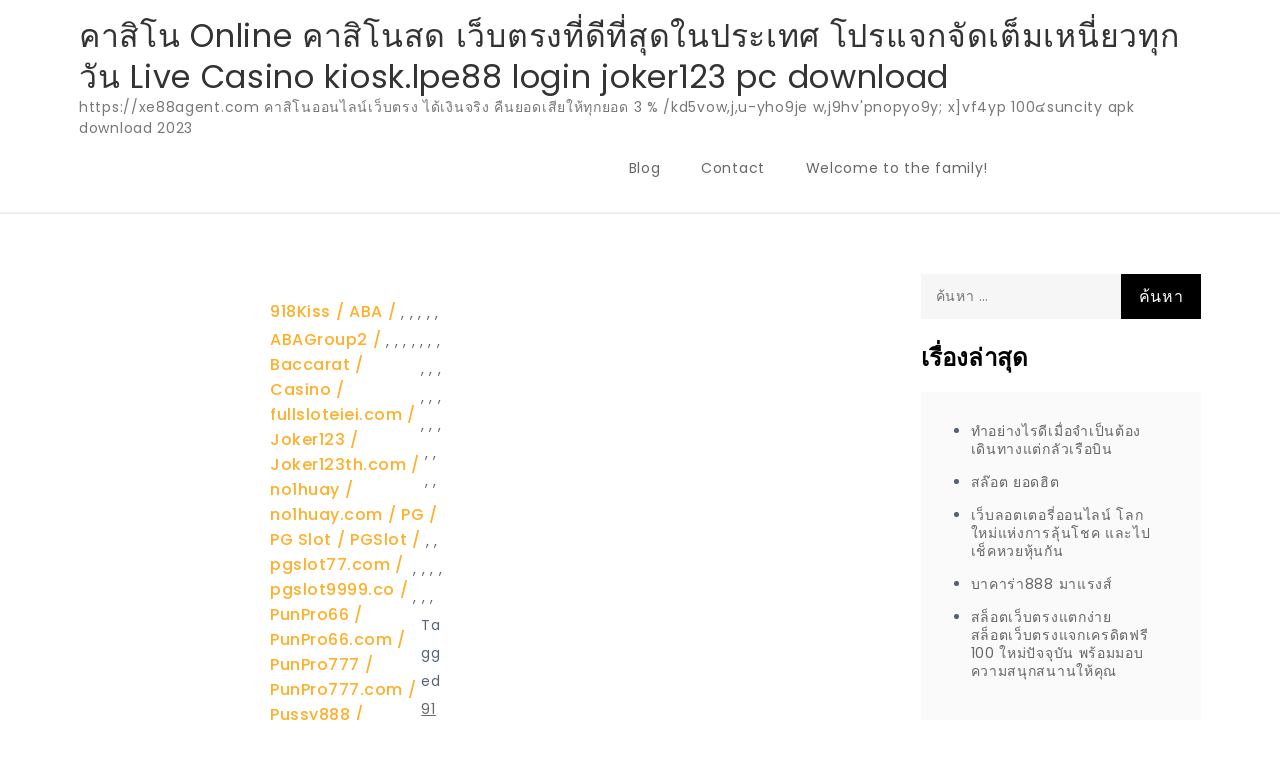

--- FILE ---
content_type: text/html; charset=UTF-8
request_url: https://xe88agent.com/tag/slotxo/
body_size: 14299
content:
<!doctype html>
<html lang="th">
<head>
	<meta charset="UTF-8">
	<meta name="viewport" content="width=device-width, initial-scale=1">
	<link rel="profile" href="https://gmpg.org/xfn/11">

	<meta name='robots' content='index, follow, max-image-preview:large, max-snippet:-1, max-video-preview:-1' />

	<!-- This site is optimized with the Yoast SEO Premium plugin v19.2.1 (Yoast SEO v26.9) - https://yoast.com/product/yoast-seo-premium-wordpress/ -->
	<title>Slotxo Archives - คาสิโน Online คาสิโนสด เว็บตรงที่ดีที่สุดในประเทศ โปรแจกจัดเต็มเหนี่ยวทุกวัน Live Casino kiosk.lpe88 login joker123 pc download</title>
	<link rel="canonical" href="https://xe88agent.com/tag/slotxo/" />
	<meta property="og:locale" content="th_TH" />
	<meta property="og:type" content="article" />
	<meta property="og:title" content="Slotxo Archives" />
	<meta property="og:url" content="https://xe88agent.com/tag/slotxo/" />
	<meta property="og:site_name" content="คาสิโน Online คาสิโนสด เว็บตรงที่ดีที่สุดในประเทศ โปรแจกจัดเต็มเหนี่ยวทุกวัน Live Casino kiosk.lpe88 login joker123 pc download" />
	<meta name="twitter:card" content="summary_large_image" />
	<script type="application/ld+json" class="yoast-schema-graph">{"@context":"https://schema.org","@graph":[{"@type":"CollectionPage","@id":"https://xe88agent.com/tag/slotxo/","url":"https://xe88agent.com/tag/slotxo/","name":"Slotxo Archives - คาสิโน Online คาสิโนสด เว็บตรงที่ดีที่สุดในประเทศ โปรแจกจัดเต็มเหนี่ยวทุกวัน Live Casino kiosk.lpe88 login joker123 pc download","isPartOf":{"@id":"https://xe88agent.com/#website"},"breadcrumb":{"@id":"https://xe88agent.com/tag/slotxo/#breadcrumb"},"inLanguage":"th"},{"@type":"BreadcrumbList","@id":"https://xe88agent.com/tag/slotxo/#breadcrumb","itemListElement":[{"@type":"ListItem","position":1,"name":"Home","item":"https://xe88agent.com/"},{"@type":"ListItem","position":2,"name":"Slotxo"}]},{"@type":"WebSite","@id":"https://xe88agent.com/#website","url":"https://xe88agent.com/","name":"คาสิโน Online คาสิโนสด เว็บตรงที่ดีที่สุดในประเทศ โปรแจกจัดเต็มเหนี่ยวทุกวัน Live Casino kiosk.lpe88 login joker123 pc download","description":"https://xe88agent.com คาสิโนออนไลน์เว็บตรง ได้เงินจริง คืนยอดเสียให้ทุกยอด 3 %  /kd5vow,j,u-yho9je w,j9hv&#039;pnopyo9y; x]vf4yp 100๔suncity apk download 2023","potentialAction":[{"@type":"SearchAction","target":{"@type":"EntryPoint","urlTemplate":"https://xe88agent.com/?s={search_term_string}"},"query-input":{"@type":"PropertyValueSpecification","valueRequired":true,"valueName":"search_term_string"}}],"inLanguage":"th"}]}</script>
	<!-- / Yoast SEO Premium plugin. -->


<link rel='dns-prefetch' href='//fonts.googleapis.com' />
<link rel="alternate" type="application/rss+xml" title="คาสิโน Online คาสิโนสด เว็บตรงที่ดีที่สุดในประเทศ โปรแจกจัดเต็มเหนี่ยวทุกวัน Live Casino kiosk.lpe88 login joker123 pc download &raquo; ฟีด" href="https://xe88agent.com/feed/" />
<link rel="alternate" type="application/rss+xml" title="คาสิโน Online คาสิโนสด เว็บตรงที่ดีที่สุดในประเทศ โปรแจกจัดเต็มเหนี่ยวทุกวัน Live Casino kiosk.lpe88 login joker123 pc download &raquo; ฟีดความเห็น" href="https://xe88agent.com/comments/feed/" />
<link rel="alternate" type="application/rss+xml" title="คาสิโน Online คาสิโนสด เว็บตรงที่ดีที่สุดในประเทศ โปรแจกจัดเต็มเหนี่ยวทุกวัน Live Casino kiosk.lpe88 login joker123 pc download &raquo; Slotxo ฟีดป้ายกำกับ" href="https://xe88agent.com/tag/slotxo/feed/" />
<style id='wp-img-auto-sizes-contain-inline-css'>
img:is([sizes=auto i],[sizes^="auto," i]){contain-intrinsic-size:3000px 1500px}
/*# sourceURL=wp-img-auto-sizes-contain-inline-css */
</style>
<style id='wp-emoji-styles-inline-css'>

	img.wp-smiley, img.emoji {
		display: inline !important;
		border: none !important;
		box-shadow: none !important;
		height: 1em !important;
		width: 1em !important;
		margin: 0 0.07em !important;
		vertical-align: -0.1em !important;
		background: none !important;
		padding: 0 !important;
	}
/*# sourceURL=wp-emoji-styles-inline-css */
</style>
<style id='wp-block-library-inline-css'>
:root{--wp-block-synced-color:#7a00df;--wp-block-synced-color--rgb:122,0,223;--wp-bound-block-color:var(--wp-block-synced-color);--wp-editor-canvas-background:#ddd;--wp-admin-theme-color:#007cba;--wp-admin-theme-color--rgb:0,124,186;--wp-admin-theme-color-darker-10:#006ba1;--wp-admin-theme-color-darker-10--rgb:0,107,160.5;--wp-admin-theme-color-darker-20:#005a87;--wp-admin-theme-color-darker-20--rgb:0,90,135;--wp-admin-border-width-focus:2px}@media (min-resolution:192dpi){:root{--wp-admin-border-width-focus:1.5px}}.wp-element-button{cursor:pointer}:root .has-very-light-gray-background-color{background-color:#eee}:root .has-very-dark-gray-background-color{background-color:#313131}:root .has-very-light-gray-color{color:#eee}:root .has-very-dark-gray-color{color:#313131}:root .has-vivid-green-cyan-to-vivid-cyan-blue-gradient-background{background:linear-gradient(135deg,#00d084,#0693e3)}:root .has-purple-crush-gradient-background{background:linear-gradient(135deg,#34e2e4,#4721fb 50%,#ab1dfe)}:root .has-hazy-dawn-gradient-background{background:linear-gradient(135deg,#faaca8,#dad0ec)}:root .has-subdued-olive-gradient-background{background:linear-gradient(135deg,#fafae1,#67a671)}:root .has-atomic-cream-gradient-background{background:linear-gradient(135deg,#fdd79a,#004a59)}:root .has-nightshade-gradient-background{background:linear-gradient(135deg,#330968,#31cdcf)}:root .has-midnight-gradient-background{background:linear-gradient(135deg,#020381,#2874fc)}:root{--wp--preset--font-size--normal:16px;--wp--preset--font-size--huge:42px}.has-regular-font-size{font-size:1em}.has-larger-font-size{font-size:2.625em}.has-normal-font-size{font-size:var(--wp--preset--font-size--normal)}.has-huge-font-size{font-size:var(--wp--preset--font-size--huge)}.has-text-align-center{text-align:center}.has-text-align-left{text-align:left}.has-text-align-right{text-align:right}.has-fit-text{white-space:nowrap!important}#end-resizable-editor-section{display:none}.aligncenter{clear:both}.items-justified-left{justify-content:flex-start}.items-justified-center{justify-content:center}.items-justified-right{justify-content:flex-end}.items-justified-space-between{justify-content:space-between}.screen-reader-text{border:0;clip-path:inset(50%);height:1px;margin:-1px;overflow:hidden;padding:0;position:absolute;width:1px;word-wrap:normal!important}.screen-reader-text:focus{background-color:#ddd;clip-path:none;color:#444;display:block;font-size:1em;height:auto;left:5px;line-height:normal;padding:15px 23px 14px;text-decoration:none;top:5px;width:auto;z-index:100000}html :where(.has-border-color){border-style:solid}html :where([style*=border-top-color]){border-top-style:solid}html :where([style*=border-right-color]){border-right-style:solid}html :where([style*=border-bottom-color]){border-bottom-style:solid}html :where([style*=border-left-color]){border-left-style:solid}html :where([style*=border-width]){border-style:solid}html :where([style*=border-top-width]){border-top-style:solid}html :where([style*=border-right-width]){border-right-style:solid}html :where([style*=border-bottom-width]){border-bottom-style:solid}html :where([style*=border-left-width]){border-left-style:solid}html :where(img[class*=wp-image-]){height:auto;max-width:100%}:where(figure){margin:0 0 1em}html :where(.is-position-sticky){--wp-admin--admin-bar--position-offset:var(--wp-admin--admin-bar--height,0px)}@media screen and (max-width:600px){html :where(.is-position-sticky){--wp-admin--admin-bar--position-offset:0px}}

/*# sourceURL=wp-block-library-inline-css */
</style>
<style id='classic-theme-styles-inline-css'>
/*! This file is auto-generated */
.wp-block-button__link{color:#fff;background-color:#32373c;border-radius:9999px;box-shadow:none;text-decoration:none;padding:calc(.667em + 2px) calc(1.333em + 2px);font-size:1.125em}.wp-block-file__button{background:#32373c;color:#fff;text-decoration:none}
/*# sourceURL=/wp-includes/css/classic-themes.min.css */
</style>
<style id='global-styles-inline-css'>
:root{--wp--preset--aspect-ratio--square: 1;--wp--preset--aspect-ratio--4-3: 4/3;--wp--preset--aspect-ratio--3-4: 3/4;--wp--preset--aspect-ratio--3-2: 3/2;--wp--preset--aspect-ratio--2-3: 2/3;--wp--preset--aspect-ratio--16-9: 16/9;--wp--preset--aspect-ratio--9-16: 9/16;--wp--preset--color--black: #000000;--wp--preset--color--cyan-bluish-gray: #abb8c3;--wp--preset--color--white: #ffffff;--wp--preset--color--pale-pink: #f78da7;--wp--preset--color--vivid-red: #cf2e2e;--wp--preset--color--luminous-vivid-orange: #ff6900;--wp--preset--color--luminous-vivid-amber: #fcb900;--wp--preset--color--light-green-cyan: #7bdcb5;--wp--preset--color--vivid-green-cyan: #00d084;--wp--preset--color--pale-cyan-blue: #8ed1fc;--wp--preset--color--vivid-cyan-blue: #0693e3;--wp--preset--color--vivid-purple: #9b51e0;--wp--preset--gradient--vivid-cyan-blue-to-vivid-purple: linear-gradient(135deg,rgb(6,147,227) 0%,rgb(155,81,224) 100%);--wp--preset--gradient--light-green-cyan-to-vivid-green-cyan: linear-gradient(135deg,rgb(122,220,180) 0%,rgb(0,208,130) 100%);--wp--preset--gradient--luminous-vivid-amber-to-luminous-vivid-orange: linear-gradient(135deg,rgb(252,185,0) 0%,rgb(255,105,0) 100%);--wp--preset--gradient--luminous-vivid-orange-to-vivid-red: linear-gradient(135deg,rgb(255,105,0) 0%,rgb(207,46,46) 100%);--wp--preset--gradient--very-light-gray-to-cyan-bluish-gray: linear-gradient(135deg,rgb(238,238,238) 0%,rgb(169,184,195) 100%);--wp--preset--gradient--cool-to-warm-spectrum: linear-gradient(135deg,rgb(74,234,220) 0%,rgb(151,120,209) 20%,rgb(207,42,186) 40%,rgb(238,44,130) 60%,rgb(251,105,98) 80%,rgb(254,248,76) 100%);--wp--preset--gradient--blush-light-purple: linear-gradient(135deg,rgb(255,206,236) 0%,rgb(152,150,240) 100%);--wp--preset--gradient--blush-bordeaux: linear-gradient(135deg,rgb(254,205,165) 0%,rgb(254,45,45) 50%,rgb(107,0,62) 100%);--wp--preset--gradient--luminous-dusk: linear-gradient(135deg,rgb(255,203,112) 0%,rgb(199,81,192) 50%,rgb(65,88,208) 100%);--wp--preset--gradient--pale-ocean: linear-gradient(135deg,rgb(255,245,203) 0%,rgb(182,227,212) 50%,rgb(51,167,181) 100%);--wp--preset--gradient--electric-grass: linear-gradient(135deg,rgb(202,248,128) 0%,rgb(113,206,126) 100%);--wp--preset--gradient--midnight: linear-gradient(135deg,rgb(2,3,129) 0%,rgb(40,116,252) 100%);--wp--preset--font-size--small: 13px;--wp--preset--font-size--medium: 20px;--wp--preset--font-size--large: 36px;--wp--preset--font-size--x-large: 42px;--wp--preset--spacing--20: 0.44rem;--wp--preset--spacing--30: 0.67rem;--wp--preset--spacing--40: 1rem;--wp--preset--spacing--50: 1.5rem;--wp--preset--spacing--60: 2.25rem;--wp--preset--spacing--70: 3.38rem;--wp--preset--spacing--80: 5.06rem;--wp--preset--shadow--natural: 6px 6px 9px rgba(0, 0, 0, 0.2);--wp--preset--shadow--deep: 12px 12px 50px rgba(0, 0, 0, 0.4);--wp--preset--shadow--sharp: 6px 6px 0px rgba(0, 0, 0, 0.2);--wp--preset--shadow--outlined: 6px 6px 0px -3px rgb(255, 255, 255), 6px 6px rgb(0, 0, 0);--wp--preset--shadow--crisp: 6px 6px 0px rgb(0, 0, 0);}:where(.is-layout-flex){gap: 0.5em;}:where(.is-layout-grid){gap: 0.5em;}body .is-layout-flex{display: flex;}.is-layout-flex{flex-wrap: wrap;align-items: center;}.is-layout-flex > :is(*, div){margin: 0;}body .is-layout-grid{display: grid;}.is-layout-grid > :is(*, div){margin: 0;}:where(.wp-block-columns.is-layout-flex){gap: 2em;}:where(.wp-block-columns.is-layout-grid){gap: 2em;}:where(.wp-block-post-template.is-layout-flex){gap: 1.25em;}:where(.wp-block-post-template.is-layout-grid){gap: 1.25em;}.has-black-color{color: var(--wp--preset--color--black) !important;}.has-cyan-bluish-gray-color{color: var(--wp--preset--color--cyan-bluish-gray) !important;}.has-white-color{color: var(--wp--preset--color--white) !important;}.has-pale-pink-color{color: var(--wp--preset--color--pale-pink) !important;}.has-vivid-red-color{color: var(--wp--preset--color--vivid-red) !important;}.has-luminous-vivid-orange-color{color: var(--wp--preset--color--luminous-vivid-orange) !important;}.has-luminous-vivid-amber-color{color: var(--wp--preset--color--luminous-vivid-amber) !important;}.has-light-green-cyan-color{color: var(--wp--preset--color--light-green-cyan) !important;}.has-vivid-green-cyan-color{color: var(--wp--preset--color--vivid-green-cyan) !important;}.has-pale-cyan-blue-color{color: var(--wp--preset--color--pale-cyan-blue) !important;}.has-vivid-cyan-blue-color{color: var(--wp--preset--color--vivid-cyan-blue) !important;}.has-vivid-purple-color{color: var(--wp--preset--color--vivid-purple) !important;}.has-black-background-color{background-color: var(--wp--preset--color--black) !important;}.has-cyan-bluish-gray-background-color{background-color: var(--wp--preset--color--cyan-bluish-gray) !important;}.has-white-background-color{background-color: var(--wp--preset--color--white) !important;}.has-pale-pink-background-color{background-color: var(--wp--preset--color--pale-pink) !important;}.has-vivid-red-background-color{background-color: var(--wp--preset--color--vivid-red) !important;}.has-luminous-vivid-orange-background-color{background-color: var(--wp--preset--color--luminous-vivid-orange) !important;}.has-luminous-vivid-amber-background-color{background-color: var(--wp--preset--color--luminous-vivid-amber) !important;}.has-light-green-cyan-background-color{background-color: var(--wp--preset--color--light-green-cyan) !important;}.has-vivid-green-cyan-background-color{background-color: var(--wp--preset--color--vivid-green-cyan) !important;}.has-pale-cyan-blue-background-color{background-color: var(--wp--preset--color--pale-cyan-blue) !important;}.has-vivid-cyan-blue-background-color{background-color: var(--wp--preset--color--vivid-cyan-blue) !important;}.has-vivid-purple-background-color{background-color: var(--wp--preset--color--vivid-purple) !important;}.has-black-border-color{border-color: var(--wp--preset--color--black) !important;}.has-cyan-bluish-gray-border-color{border-color: var(--wp--preset--color--cyan-bluish-gray) !important;}.has-white-border-color{border-color: var(--wp--preset--color--white) !important;}.has-pale-pink-border-color{border-color: var(--wp--preset--color--pale-pink) !important;}.has-vivid-red-border-color{border-color: var(--wp--preset--color--vivid-red) !important;}.has-luminous-vivid-orange-border-color{border-color: var(--wp--preset--color--luminous-vivid-orange) !important;}.has-luminous-vivid-amber-border-color{border-color: var(--wp--preset--color--luminous-vivid-amber) !important;}.has-light-green-cyan-border-color{border-color: var(--wp--preset--color--light-green-cyan) !important;}.has-vivid-green-cyan-border-color{border-color: var(--wp--preset--color--vivid-green-cyan) !important;}.has-pale-cyan-blue-border-color{border-color: var(--wp--preset--color--pale-cyan-blue) !important;}.has-vivid-cyan-blue-border-color{border-color: var(--wp--preset--color--vivid-cyan-blue) !important;}.has-vivid-purple-border-color{border-color: var(--wp--preset--color--vivid-purple) !important;}.has-vivid-cyan-blue-to-vivid-purple-gradient-background{background: var(--wp--preset--gradient--vivid-cyan-blue-to-vivid-purple) !important;}.has-light-green-cyan-to-vivid-green-cyan-gradient-background{background: var(--wp--preset--gradient--light-green-cyan-to-vivid-green-cyan) !important;}.has-luminous-vivid-amber-to-luminous-vivid-orange-gradient-background{background: var(--wp--preset--gradient--luminous-vivid-amber-to-luminous-vivid-orange) !important;}.has-luminous-vivid-orange-to-vivid-red-gradient-background{background: var(--wp--preset--gradient--luminous-vivid-orange-to-vivid-red) !important;}.has-very-light-gray-to-cyan-bluish-gray-gradient-background{background: var(--wp--preset--gradient--very-light-gray-to-cyan-bluish-gray) !important;}.has-cool-to-warm-spectrum-gradient-background{background: var(--wp--preset--gradient--cool-to-warm-spectrum) !important;}.has-blush-light-purple-gradient-background{background: var(--wp--preset--gradient--blush-light-purple) !important;}.has-blush-bordeaux-gradient-background{background: var(--wp--preset--gradient--blush-bordeaux) !important;}.has-luminous-dusk-gradient-background{background: var(--wp--preset--gradient--luminous-dusk) !important;}.has-pale-ocean-gradient-background{background: var(--wp--preset--gradient--pale-ocean) !important;}.has-electric-grass-gradient-background{background: var(--wp--preset--gradient--electric-grass) !important;}.has-midnight-gradient-background{background: var(--wp--preset--gradient--midnight) !important;}.has-small-font-size{font-size: var(--wp--preset--font-size--small) !important;}.has-medium-font-size{font-size: var(--wp--preset--font-size--medium) !important;}.has-large-font-size{font-size: var(--wp--preset--font-size--large) !important;}.has-x-large-font-size{font-size: var(--wp--preset--font-size--x-large) !important;}
/*# sourceURL=global-styles-inline-css */
</style>

<link rel='stylesheet' id='dashicons-css' href='https://xe88agent.com/wp-includes/css/dashicons.min.css?ver=6.9.1' media='all' />
<link rel='stylesheet' id='admin-bar-css' href='https://xe88agent.com/wp-includes/css/admin-bar.min.css?ver=6.9.1' media='all' />
<style id='admin-bar-inline-css'>

    /* Hide CanvasJS credits for P404 charts specifically */
    #p404RedirectChart .canvasjs-chart-credit {
        display: none !important;
    }
    
    #p404RedirectChart canvas {
        border-radius: 6px;
    }

    .p404-redirect-adminbar-weekly-title {
        font-weight: bold;
        font-size: 14px;
        color: #fff;
        margin-bottom: 6px;
    }

    #wpadminbar #wp-admin-bar-p404_free_top_button .ab-icon:before {
        content: "\f103";
        color: #dc3545;
        top: 3px;
    }
    
    #wp-admin-bar-p404_free_top_button .ab-item {
        min-width: 80px !important;
        padding: 0px !important;
    }
    
    /* Ensure proper positioning and z-index for P404 dropdown */
    .p404-redirect-adminbar-dropdown-wrap { 
        min-width: 0; 
        padding: 0;
        position: static !important;
    }
    
    #wpadminbar #wp-admin-bar-p404_free_top_button_dropdown {
        position: static !important;
    }
    
    #wpadminbar #wp-admin-bar-p404_free_top_button_dropdown .ab-item {
        padding: 0 !important;
        margin: 0 !important;
    }
    
    .p404-redirect-dropdown-container {
        min-width: 340px;
        padding: 18px 18px 12px 18px;
        background: #23282d !important;
        color: #fff;
        border-radius: 12px;
        box-shadow: 0 8px 32px rgba(0,0,0,0.25);
        margin-top: 10px;
        position: relative !important;
        z-index: 999999 !important;
        display: block !important;
        border: 1px solid #444;
    }
    
    /* Ensure P404 dropdown appears on hover */
    #wpadminbar #wp-admin-bar-p404_free_top_button .p404-redirect-dropdown-container { 
        display: none !important;
    }
    
    #wpadminbar #wp-admin-bar-p404_free_top_button:hover .p404-redirect-dropdown-container { 
        display: block !important;
    }
    
    #wpadminbar #wp-admin-bar-p404_free_top_button:hover #wp-admin-bar-p404_free_top_button_dropdown .p404-redirect-dropdown-container {
        display: block !important;
    }
    
    .p404-redirect-card {
        background: #2c3338;
        border-radius: 8px;
        padding: 18px 18px 12px 18px;
        box-shadow: 0 2px 8px rgba(0,0,0,0.07);
        display: flex;
        flex-direction: column;
        align-items: flex-start;
        border: 1px solid #444;
    }
    
    .p404-redirect-btn {
        display: inline-block;
        background: #dc3545;
        color: #fff !important;
        font-weight: bold;
        padding: 5px 22px;
        border-radius: 8px;
        text-decoration: none;
        font-size: 17px;
        transition: background 0.2s, box-shadow 0.2s;
        margin-top: 8px;
        box-shadow: 0 2px 8px rgba(220,53,69,0.15);
        text-align: center;
        line-height: 1.6;
    }
    
    .p404-redirect-btn:hover {
        background: #c82333;
        color: #fff !important;
        box-shadow: 0 4px 16px rgba(220,53,69,0.25);
    }
    
    /* Prevent conflicts with other admin bar dropdowns */
    #wpadminbar .ab-top-menu > li:hover > .ab-item,
    #wpadminbar .ab-top-menu > li.hover > .ab-item {
        z-index: auto;
    }
    
    #wpadminbar #wp-admin-bar-p404_free_top_button:hover > .ab-item {
        z-index: 999998 !important;
    }
    
/*# sourceURL=admin-bar-inline-css */
</style>
<link rel='stylesheet' id='contact-form-7-css' href='https://xe88agent.com/wp-content/plugins/contact-form-7/includes/css/styles.css?ver=6.1.4' media='all' />
<link rel='stylesheet' id='PageBuilderSandwich-css' href='https://xe88agent.com/wp-content/plugins/page-builder-sandwich/page_builder_sandwich/css/style.min.css?ver=5.1.0' media='all' />
<link rel='stylesheet' id='tranzly-css' href='https://xe88agent.com/wp-content/plugins/tranzly/includes/assets/css/tranzly.css?ver=2.0.0' media='all' />
<link rel='stylesheet' id='wp-show-posts-css' href='https://xe88agent.com/wp-content/plugins/wp-show-posts/css/wp-show-posts-min.css?ver=1.1.6' media='all' />
<link rel='stylesheet' id='journey-blog-fonts-css' href='https://fonts.googleapis.com/css?family=Poppins%3A400%2C500%2C600%2C700&#038;subset=latin%2Clatin-ext' media='all' />
<link rel='stylesheet' id='fontawesome-all-css' href='https://xe88agent.com/wp-content/themes/journey-blog/assets/css/all.css?ver=6.1.1' media='all' />
<link rel='stylesheet' id='journey-blog-style-css' href='https://xe88agent.com/wp-content/themes/journey-blog/style.css?ver=6.9.1' media='all' />
<script id="PageBuilderSandwich-js-extra">
var pbsFrontendParams = {"theme_name":"journey-blog","map_api_key":""};
//# sourceURL=PageBuilderSandwich-js-extra
</script>
<script src="https://xe88agent.com/wp-content/plugins/page-builder-sandwich/page_builder_sandwich/js/min/frontend-min.js?ver=5.1.0" id="PageBuilderSandwich-js"></script>
<script src="https://xe88agent.com/wp-includes/js/jquery/jquery.min.js?ver=3.7.1" id="jquery-core-js"></script>
<script src="https://xe88agent.com/wp-includes/js/jquery/jquery-migrate.min.js?ver=3.4.1" id="jquery-migrate-js"></script>
<script id="tranzly-js-extra">
var tranzly_plugin_vars = {"ajaxurl":"https://xe88agent.com/wp-admin/admin-ajax.php","plugin_url":"https://xe88agent.com/wp-content/plugins/tranzly/includes/","site_url":"https://xe88agent.com"};
//# sourceURL=tranzly-js-extra
</script>
<script src="https://xe88agent.com/wp-content/plugins/tranzly/includes/assets/js/tranzly.js?ver=2.0.0" id="tranzly-js"></script>
<link rel="https://api.w.org/" href="https://xe88agent.com/wp-json/" /><link rel="alternate" title="JSON" type="application/json" href="https://xe88agent.com/wp-json/wp/v2/tags/59" /><link rel="EditURI" type="application/rsd+xml" title="RSD" href="https://xe88agent.com/xmlrpc.php?rsd" />
<meta name="generator" content="WordPress 6.9.1" />
<style>.recentcomments a{display:inline !important;padding:0 !important;margin:0 !important;}</style></head>

<body class="archive tag tag-slotxo tag-59 wp-theme-journey-blog hfeed">
<div id="page" class="site">
	<a class="skip-link screen-reader-text" href="#primary">Skip to content</a>

	
	<header id="masthead" class="site-header">
		<div class="container">
			<div class="site-branding">
									<p class="site-title"><a href="https://xe88agent.com/" rel="home">คาสิโน Online คาสิโนสด เว็บตรงที่ดีที่สุดในประเทศ โปรแจกจัดเต็มเหนี่ยวทุกวัน Live Casino kiosk.lpe88 login joker123 pc download</a></p>
										<p class="site-description">https://xe88agent.com คาสิโนออนไลน์เว็บตรง ได้เงินจริง คืนยอดเสียให้ทุกยอด 3 %  /kd5vow,j,u-yho9je w,j9hv&#039;pnopyo9y; x]vf4yp 100๔suncity apk download 2023</p>
							</div><!-- .site-branding -->

			<nav id="site-navigation" class="main-navigation">
				<button type="button" class="menu-toggle">
	                <i class="fa fa-list-ul fa-2x"></i>
	            </button>
				<div id="primary-menu" class="menu"><ul>
<li class="page_item page-item-16"><a href="https://xe88agent.com/blog/">Blog</a></li>
<li class="page_item page-item-10"><a href="https://xe88agent.com/contact/">Contact</a></li>
<li class="page_item page-item-13"><a href="https://xe88agent.com/home/">Welcome to the family!</a></li>
</ul></div>
			</nav><!-- #site-navigation -->
		</div><!-- .container -->
	</header><!-- #masthead -->
<div class="block-gap clear">
	<div class="container">
		<main id="primary" class="site-main">
			<div class="archive-blog column-2 clear">
									
					
<article id="post-46" class="post-46 post type-post status-publish format-standard hentry category-918kiss category-aba category-abagroup2 category-baccarat category-casino category-fullsloteiei-com category-joker123 category-joker123th-com category-no1huay category-no1huay-com category-pg category-pg-slot category-pgslot category-pgslot77-com category-pgslot9999-co category-punpro66 category-punpro66-com category-punpro777 category-punpro777-com category-pussy888 category-sagame168th-com category-sexybaccarat168-com category-slot category-slot-online category-slotxo category-25 category-26 category-27 category-28 category-29 category-30 category-31 category-32 category-33 category-34 tag-918kiss tag-aba tag-abagroup2 tag-baccarat tag-casino tag-fullsloteiei-com tag-joker123 tag-joker123th tag-no1huay tag-no1huay-com tag-pg tag-pg-slot tag-pgslot tag-pgslot77-com tag-pgslot999-com tag-punpro66 tag-punpro66-com tag-punpro777 tag-punpro777-com tag-pussy888 tag-sagame168th-com tag-sexybaccarat168-com tag-slot tag-slot-online tag-slotxo tag-60 tag-61 tag-62 tag-63 tag-64 tag-65 tag-66 tag-67 tag-68 tag-69">
	<div class="post-wrapper">
		<div class="featured-image">
					</div>

		<div class="entry-container">
			<header class="entry-header">
				<footer class="entry-footer">
					<span class="cat-links"><a href="https://xe88agent.com/category/918kiss/" rel="category tag">918Kiss</a>, <a href="https://xe88agent.com/category/aba/" rel="category tag">ABA</a>, <a href="https://xe88agent.com/category/abagroup2/" rel="category tag">ABAGroup2</a>, <a href="https://xe88agent.com/category/baccarat/" rel="category tag">Baccarat</a>, <a href="https://xe88agent.com/category/casino/" rel="category tag">Casino</a>, <a href="https://xe88agent.com/category/fullsloteiei-com/" rel="category tag">fullsloteiei.com</a>, <a href="https://xe88agent.com/category/joker123/" rel="category tag">Joker123</a>, <a href="https://xe88agent.com/category/joker123th-com/" rel="category tag">Joker123th.com</a>, <a href="https://xe88agent.com/category/no1huay/" rel="category tag">no1huay</a>, <a href="https://xe88agent.com/category/no1huay-com/" rel="category tag">no1huay.com</a>, <a href="https://xe88agent.com/category/pg/" rel="category tag">PG</a>, <a href="https://xe88agent.com/category/pg-slot/" rel="category tag">PG Slot</a>, <a href="https://xe88agent.com/category/pgslot/" rel="category tag">PGSlot</a>, <a href="https://xe88agent.com/category/pgslot77-com/" rel="category tag">pgslot77.com</a>, <a href="https://xe88agent.com/category/pgslot9999-co/" rel="category tag">pgslot9999.co</a>, <a href="https://xe88agent.com/category/punpro66/" rel="category tag">PunPro66</a>, <a href="https://xe88agent.com/category/punpro66-com/" rel="category tag">PunPro66.com</a>, <a href="https://xe88agent.com/category/punpro777/" rel="category tag">PunPro777</a>, <a href="https://xe88agent.com/category/punpro777-com/" rel="category tag">PunPro777.com</a>, <a href="https://xe88agent.com/category/pussy888/" rel="category tag">Pussy888</a>, <a href="https://xe88agent.com/category/sagame168th-com/" rel="category tag">sagame168th.com</a>, <a href="https://xe88agent.com/category/sexybaccarat168-com/" rel="category tag">sexybaccarat168.com</a>, <a href="https://xe88agent.com/category/slot/" rel="category tag">Slot</a>, <a href="https://xe88agent.com/category/slot-online/" rel="category tag">Slot Online</a>, <a href="https://xe88agent.com/category/slotxo/" rel="category tag">Slotxo</a>, <a href="https://xe88agent.com/category/%e0%b8%84%e0%b8%b2%e0%b8%aa%e0%b8%b4%e0%b9%82%e0%b8%99/" rel="category tag">คาสิโน</a>, <a href="https://xe88agent.com/category/%e0%b8%84%e0%b8%b2%e0%b8%aa%e0%b8%b4%e0%b9%82%e0%b8%99%e0%b8%ad%e0%b8%ad%e0%b8%99%e0%b9%84%e0%b8%a5%e0%b8%99%e0%b9%8c/" rel="category tag">คาสิโนออนไลน์</a>, <a href="https://xe88agent.com/category/%e0%b8%9a%e0%b8%b2%e0%b8%84%e0%b8%b2%e0%b8%a3%e0%b9%88%e0%b8%b2/" rel="category tag">บาคาร่า</a>, <a href="https://xe88agent.com/category/%e0%b8%9a%e0%b8%b2%e0%b8%84%e0%b8%b2%e0%b8%a3%e0%b9%88%e0%b8%b2%e0%b8%ad%e0%b8%ad%e0%b8%99%e0%b9%84%e0%b8%a5%e0%b8%99%e0%b9%8c/" rel="category tag">บาคาร่าออนไลน์</a>, <a href="https://xe88agent.com/category/%e0%b8%9e%e0%b8%99%e0%b8%b1%e0%b8%99%e0%b8%ad%e0%b8%ad%e0%b8%99%e0%b9%84%e0%b8%a5%e0%b8%99%e0%b9%8c/" rel="category tag">พนันออนไลน์</a>, <a href="https://xe88agent.com/category/%e0%b8%aa%e0%b8%a5%e0%b9%87%e0%b8%ad%e0%b8%95/" rel="category tag">สล็อต</a>, <a href="https://xe88agent.com/category/%e0%b8%aa%e0%b8%a5%e0%b9%87%e0%b8%ad%e0%b8%95%e0%b8%ad%e0%b8%ad%e0%b8%99%e0%b9%84%e0%b8%a5%e0%b8%99%e0%b9%8c/" rel="category tag">สล็อตออนไลน์</a>, <a href="https://xe88agent.com/category/%e0%b9%80%e0%b8%81%e0%b8%a1%e0%b8%a2%e0%b8%b4%e0%b8%87%e0%b8%9b%e0%b8%a5%e0%b8%b2/" rel="category tag">เกมยิงปลา</a>, <a href="https://xe88agent.com/category/%e0%b9%80%e0%b8%a7%e0%b9%87%e0%b8%9a%e0%b8%9e%e0%b8%99%e0%b8%b1%e0%b8%99/" rel="category tag">เว็บพนัน</a>, <a href="https://xe88agent.com/category/%e0%b9%80%e0%b8%a7%e0%b9%87%e0%b8%9a%e0%b8%9e%e0%b8%99%e0%b8%b1%e0%b8%99%e0%b8%ad%e0%b8%ad%e0%b8%99%e0%b9%84%e0%b8%a5%e0%b8%99%e0%b9%8c/" rel="category tag">เว็บพนันออนไลน์</a></span><span class="tags-links">Tagged <a href="https://xe88agent.com/tag/918kiss/" rel="tag">918Kiss</a>, <a href="https://xe88agent.com/tag/aba/" rel="tag">ABA</a>, <a href="https://xe88agent.com/tag/abagroup2/" rel="tag">ABAGroup2</a>, <a href="https://xe88agent.com/tag/baccarat/" rel="tag">Baccarat</a>, <a href="https://xe88agent.com/tag/casino/" rel="tag">Casino</a>, <a href="https://xe88agent.com/tag/fullsloteiei-com/" rel="tag">fullsloteiei.com</a>, <a href="https://xe88agent.com/tag/joker123/" rel="tag">Joker123</a>, <a href="https://xe88agent.com/tag/joker123th/" rel="tag">Joker123th</a>, <a href="https://xe88agent.com/tag/no1huay/" rel="tag">no1huay</a>, <a href="https://xe88agent.com/tag/no1huay-com/" rel="tag">no1huay.com</a>, <a href="https://xe88agent.com/tag/pg/" rel="tag">PG</a>, <a href="https://xe88agent.com/tag/pg-slot/" rel="tag">PG Slot</a>, <a href="https://xe88agent.com/tag/pgslot/" rel="tag">PGSlot</a>, <a href="https://xe88agent.com/tag/pgslot77-com/" rel="tag">pgslot77.com</a>, <a href="https://xe88agent.com/tag/pgslot999-com/" rel="tag">pgslot999.com</a>, <a href="https://xe88agent.com/tag/punpro66/" rel="tag">PunPro66</a>, <a href="https://xe88agent.com/tag/punpro66-com/" rel="tag">PunPro66.com</a>, <a href="https://xe88agent.com/tag/punpro777/" rel="tag">PunPro777</a>, <a href="https://xe88agent.com/tag/punpro777-com/" rel="tag">PunPro777.com</a>, <a href="https://xe88agent.com/tag/pussy888/" rel="tag">Pussy888</a>, <a href="https://xe88agent.com/tag/sagame168th-com/" rel="tag">sagame168th.com</a>, <a href="https://xe88agent.com/tag/sexybaccarat168-com/" rel="tag">sexybaccarat168.com</a>, <a href="https://xe88agent.com/tag/slot/" rel="tag">Slot</a>, <a href="https://xe88agent.com/tag/slot-online/" rel="tag">Slot Online</a>, <a href="https://xe88agent.com/tag/slotxo/" rel="tag">Slotxo</a>, <a href="https://xe88agent.com/tag/%e0%b8%84%e0%b8%b2%e0%b8%aa%e0%b8%b4%e0%b9%82%e0%b8%99/" rel="tag">คาสิโน</a>, <a href="https://xe88agent.com/tag/%e0%b8%84%e0%b8%b2%e0%b8%aa%e0%b8%b4%e0%b9%82%e0%b8%99%e0%b8%ad%e0%b8%ad%e0%b8%99%e0%b9%84%e0%b8%a5%e0%b8%99%e0%b9%8c/" rel="tag">คาสิโนออนไลน์</a>, <a href="https://xe88agent.com/tag/%e0%b8%9a%e0%b8%b2%e0%b8%84%e0%b8%b2%e0%b8%a3%e0%b9%88%e0%b8%b2/" rel="tag">บาคาร่า</a>, <a href="https://xe88agent.com/tag/%e0%b8%9a%e0%b8%b2%e0%b8%84%e0%b8%b2%e0%b8%a3%e0%b9%88%e0%b8%b2%e0%b8%ad%e0%b8%ad%e0%b8%99%e0%b9%84%e0%b8%a5%e0%b8%99%e0%b9%8c/" rel="tag">บาคาร่าออนไลน์</a>, <a href="https://xe88agent.com/tag/%e0%b8%9e%e0%b8%99%e0%b8%b1%e0%b8%99%e0%b8%ad%e0%b8%ad%e0%b8%99%e0%b9%84%e0%b8%a5%e0%b8%99%e0%b9%8c/" rel="tag">พนันออนไลน์</a>, <a href="https://xe88agent.com/tag/%e0%b8%aa%e0%b8%a5%e0%b9%87%e0%b8%ad%e0%b8%95/" rel="tag">สล็อต</a>, <a href="https://xe88agent.com/tag/%e0%b8%aa%e0%b8%a5%e0%b9%87%e0%b8%ad%e0%b8%95%e0%b8%ad%e0%b8%ad%e0%b8%99%e0%b9%84%e0%b8%a5%e0%b8%99%e0%b9%8c/" rel="tag">สล็อตออนไลน์</a>, <a href="https://xe88agent.com/tag/%e0%b9%80%e0%b8%81%e0%b8%a1%e0%b8%a2%e0%b8%b4%e0%b8%87%e0%b8%9b%e0%b8%a5%e0%b8%b2/" rel="tag">เกมยิงปลา</a>, <a href="https://xe88agent.com/tag/%e0%b9%80%e0%b8%a7%e0%b9%87%e0%b8%9a%e0%b8%9e%e0%b8%99%e0%b8%b1%e0%b8%99/" rel="tag">เว็บพนัน</a>, <a href="https://xe88agent.com/tag/%e0%b9%80%e0%b8%a7%e0%b9%87%e0%b8%9a%e0%b8%9e%e0%b8%99%e0%b8%b1%e0%b8%99%e0%b8%ad%e0%b8%ad%e0%b8%99%e0%b9%84%e0%b8%a5%e0%b8%99%e0%b9%8c/" rel="tag">เว็บพนันออนไลน์</a></span>				</footer><!-- .entry-footer -->

				<h2 class="entry-title"><a href="https://xe88agent.com/%e0%b8%84%e0%b8%b2%e0%b8%aa%e0%b8%b4%e0%b9%82%e0%b8%99%e0%b8%aa%e0%b8%94%e0%b9%80%e0%b8%a7%e0%b9%87%e0%b8%9a%e0%b8%95%e0%b8%a3%e0%b8%87/" rel="bookmark">คาสิโน Online คาสิโนสด เว็บตรงที่ดีที่สุดในประเทศ โปรแจกจัดเต็มเหนี่ยวทุกวัน Live Casino kiosk.lpe88 login joker123 pc download</a></h2>			</header><!-- .entry-header -->

			<div class="entry-meta">
					<span class="byline"> by <span class="author vcard"><a class="url fn n" href="https://xe88agent.com/author/kennethrobinson/">Kenneth Robinson</a></span></span>					<span class="posted-on">Posted on <a href="https://xe88agent.com/%e0%b8%84%e0%b8%b2%e0%b8%aa%e0%b8%b4%e0%b9%82%e0%b8%99%e0%b8%aa%e0%b8%94%e0%b9%80%e0%b8%a7%e0%b9%87%e0%b8%9a%e0%b8%95%e0%b8%a3%e0%b8%87/" rel="bookmark"><time class="entry-date published updated" datetime="2023-03-22T15:11:16+07:00">22 มีนาคม 2023</time></a></span>				</div>

			<div class="entry-content">
				<div class="pbs-main-wrapper"><div class="AJLUJb">
<div data-hveid="CEAQAA">
<div class="s75CSd OhScic AB4Wff">เล่นเกมฟรี pc</div>
</div>
<div data-hveid="CD8QAA">
<div class="aXBZVd unhzXb"></div>
<div class="s75CSd OhScic AB4Wff">เล่นเกมออนไลน์ pc ฟรี</div>
</div>
<div data-hveid="CD4QAA">
<div class="aXBZVd unhzXb"></div>
<div class="s75CSd OhScic AB4Wff">เกมฟรีสนุกๆ</div>
</div>
<div data-hveid="CDkQAA">
<div class="aXBZVd unhzXb"></div>
<div class="s75CSd OhScic AB4Wff">เกมy8</div>
</div>
</div>
<div class="AJLUJb">
<div data-hveid="CEQQAA">
<div class="aXBZVd unhzXb"></div>
<div class="s75CSd OhScic AB4Wff">เกมรถ</div>
</div>
<div data-hveid="CEMQAA">
<div class="aXBZVd unhzXb"></div>
<div class="s75CSd OhScic AB4Wff">เกมฟีฟาย</div>
</div>
<div data-hveid="CEEQAA">
<div class="aXBZVd unhzXb"></div>
<div class="s75CSd OhScic AB4Wff">เว็บเกมออนไลน์</div>
</div>
<div data-hveid="CEIQAA">
<div class="aXBZVd unhzXb"></div>
<div class="s75CSd OhScic AB4Wff">โหลดเกมฟรี</div>
</div>
</div>
</div>&hellip;			</div><!-- .entry-content -->
		</div>
	</div>
</article><!-- #post-46 -->
			</div>

		</main><!-- #main -->
		
<aside id="secondary" class="widget-area">
	<section id="search-2" class="widget widget_search"><form role="search" method="get" class="search-form" action="https://xe88agent.com/">
				<label>
					<span class="screen-reader-text">ค้นหาสำหรับ:</span>
					<input type="search" class="search-field" placeholder="ค้นหา &hellip;" value="" name="s" />
				</label>
				<input type="submit" class="search-submit" value="ค้นหา" />
			</form></section>
		<section id="recent-posts-2" class="widget widget_recent_entries">
		<h2 class="widget-title">เรื่องล่าสุด</h2>
		<ul>
											<li>
					<a href="https://xe88agent.com/%e0%b8%97%e0%b8%b3%e0%b8%ad%e0%b8%a2%e0%b9%88%e0%b8%b2%e0%b8%87%e0%b9%84%e0%b8%a3%e0%b8%94%e0%b8%b5%e0%b9%80%e0%b8%a1%e0%b8%b7%e0%b9%88%e0%b8%ad%e0%b8%88%e0%b8%b3%e0%b9%80%e0%b8%9b%e0%b9%87%e0%b8%99/">ทำอย่างไรดีเมื่อจำเป็นต้องเดินทางแต่กลัวเรือบิน</a>
									</li>
											<li>
					<a href="https://xe88agent.com/%e0%b8%aa%e0%b8%a5%e0%b9%8a%e0%b8%ad%e0%b8%95%e0%b8%a2%e0%b8%ad%e0%b8%94%e0%b8%ae%e0%b8%b4%e0%b8%95/">สล๊อต ยอดฮิต</a>
									</li>
											<li>
					<a href="https://xe88agent.com/%e0%b9%80%e0%b8%a7%e0%b9%87%e0%b8%9a%e0%b8%a5%e0%b8%ad%e0%b8%95%e0%b9%80%e0%b8%95%e0%b8%ad%e0%b8%a3%e0%b8%b5%e0%b9%88%e0%b8%ad%e0%b8%ad%e0%b8%99%e0%b9%84%e0%b8%a5%e0%b8%99%e0%b9%8c-%e0%b9%82%e0%b8%a5/">เว็บลอตเตอรี่ออนไลน์ โลกใหม่แห่งการลุ้นโชค และไปเช็คหวยหุ้นกัน</a>
									</li>
											<li>
					<a href="https://xe88agent.com/%e0%b8%9a%e0%b8%b2%e0%b8%84%e0%b8%b2%e0%b8%a3%e0%b9%88%e0%b8%b2888%e0%b8%a1%e0%b8%b2%e0%b9%81%e0%b8%a3%e0%b8%87%e0%b8%aa%e0%b9%8c/">บาคาร่า888 มาแรงส์</a>
									</li>
											<li>
					<a href="https://xe88agent.com/%e0%b8%aa%e0%b8%a5%e0%b9%87%e0%b8%ad%e0%b8%95%e0%b9%80%e0%b8%a7%e0%b9%87%e0%b8%9a%e0%b8%95%e0%b8%a3%e0%b8%87%e0%b9%81%e0%b8%95%e0%b8%81%e0%b8%87%e0%b9%88%e0%b8%b2%e0%b8%a2-%e0%b8%aa%e0%b8%a5%e0%b9%87/">สล็อตเว็บตรงแตกง่าย สล็อตเว็บตรงแจกเครดิตฟรี 100 ใหม่ปัจจุบัน พร้อมมอบความสนุกสนานให้คุณ</a>
									</li>
					</ul>

		</section><section id="block-2" class="widget widget_block"><p>การบรรลุเป้าหมายมักมีสาเหตุมาจากการยืนยันตัวตนในเวลาที่คุณรู้สึกว่าคุณกำลังล้มเหลว</p>
<p><br /><span style="color: #993366;">เว็บคาสิโนน่าเล่น ทั้ง <strong>สล็อต</strong> และ <em>บาคาร่า</em> ตึงจริงแตกบ่อยมาก</span> <br />
<a href="https://918kissauto.xyz/">https://918kissauto.xyz</a><br>
<a href="https://www.madoohd.com/">หนังชนโรง</a><br>
<a href="https://sagame168th.club/">https://sagame168th.club</a><br>
<a href="https://joker123auto.com/">joker123</a><br>
<a href="http://www.movie87hd.com/">ดูหนังออนไลน์</a><br>
<a href="https://www.pussy888play.com/">https://www.pussy888play.com</a><br>
<a href="https://pussy888win.com/">pussy888</a><br>
<a href="https://www.sexybaccarat168.com/">บาคาร่า168</a><br>
<a href="https://www.pgslot.golf/">https://www.pgslot.golf</a><br>
<a href="https://pgslot77.xyz/">pgslot77</a><br>
<a href="https://www.pgheng99.me/">pg99</a><br>
<a href="https://fullslotpg.org/">fullslotpg</a><br>
<a href="https://live22slot.xyz/">live22</a><br>
<a href="https://www.xn--2022-zeo6d9aba3jsc0aa7c7g3hnf.net/">ดูหนัง</a><br>
<a href="https://www.ilike-movie.com/">ดูหนังฟรี</a><br>
<a href="https://www.moviehdthai.com/">ดูหนังฟรี</a><br>
<a href="https://faro168.win/">สล็อต168</a><br>
<a href="https://hongkong456.me/">https://hongkong456.me</a><br>
<a href="https://www.puntaek66.me/">สล็อต66</a><br> <br>

<p><br /><span style="color: #<b>000</b>0ff;">เว็บสล็อตและบาคาร่าของโครตดีเว็บนี้เล่นแล้วรวยจัดๆ</span><br />
<a href="https://joker123ths.shop/">joker123</a><br />
<a href="https://hengjing168.wiki/">slot168</a><br />
<a href="https://jin55.net/">https://jin55.net</a><br />
<a href="https://st99.wtf/">slot99</a><br />
<a href="https://alot666.amdast.com/">สล็อตเว็บตรง</a><br />
<a href="https://www.jinda44.xyz/">jinda44</a><br />
<a href="https://judhai168.co/">สล็อตเว็บตรง</a><br />
<a href="https://bonus888.life/">สล็อต888</a><br />
<a href="https://www.jin888.me/">JINDA888</a><br />
<a href="https://pgslot.today/">pgslot</a><br />
<a href="https://www.pussy888fun.io/">พุซซี่888</a><br />
<a href="https://www.sexyauto168.xyz/">บาคาร่า</a><br />
<a href="https://www.slotxo24hr.website/">slotxo</a><br />
<a href="https://www.tangtem168.asia/">slotpg</a><br />
<a href="https://www.xn--18-3qi5din4cwdvcvkxa5e.com/">ดูหนังโป๊</a><br />
<a href="https://1xbetth.vip/">https://1xbetth.vip</a><br />
<a href="https://funny18.asia/">pgslot</a><br />
<a href="https://allbet24hr.win/">allbet24</a><br />
<a href="https://pgslotth.io/">pg slot</a><br />
<a href="https://joker356.com/">joker 123</a><br />
<a href="https://samurai777.net/">https://samurai777.net</a><br />
<a href="https://tokyoslot88.com/">https://tokyoslot88.com</a><br />
<a href="https://betwayvietnam.com/">pgslotbetway</a><br />
<a href="https://jokerasia.net/">joker123</a><br />
<a href="https://moodeng.in/">pgslot</a><br />
<a href="https://gogoslot.asia/">https://gogoslot.asia</a><br /></section><section id="categories-2" class="widget widget_categories"><h2 class="widget-title">หมวดหมู่</h2>
			<ul>
					<li class="cat-item cat-item-12"><a href="https://xe88agent.com/category/918kiss/">918Kiss</a>
</li>
	<li class="cat-item cat-item-13"><a href="https://xe88agent.com/category/aba/">ABA</a>
</li>
	<li class="cat-item cat-item-14"><a href="https://xe88agent.com/category/abagroup2/">ABAGroup2</a>
</li>
	<li class="cat-item cat-item-15"><a href="https://xe88agent.com/category/baccarat/">Baccarat</a>
</li>
	<li class="cat-item cat-item-16"><a href="https://xe88agent.com/category/casino/">Casino</a>
</li>
	<li class="cat-item cat-item-44"><a href="https://xe88agent.com/category/fullsloteiei-com/">fullsloteiei.com</a>
</li>
	<li class="cat-item cat-item-114"><a href="https://xe88agent.com/category/https-sretthi99-bet-enter/">https://sretthi99.bet/enter/</a>
</li>
	<li class="cat-item cat-item-17"><a href="https://xe88agent.com/category/joker123/">Joker123</a>
</li>
	<li class="cat-item cat-item-46"><a href="https://xe88agent.com/category/joker123th-com/">Joker123th.com</a>
</li>
	<li class="cat-item cat-item-127"><a href="https://xe88agent.com/category/news/">news</a>
</li>
	<li class="cat-item cat-item-38"><a href="https://xe88agent.com/category/no1huay/">no1huay</a>
</li>
	<li class="cat-item cat-item-35"><a href="https://xe88agent.com/category/no1huay-com/">no1huay.com</a>
</li>
	<li class="cat-item cat-item-18"><a href="https://xe88agent.com/category/pg/">PG</a>
</li>
	<li class="cat-item cat-item-19"><a href="https://xe88agent.com/category/pg-slot/">PG Slot</a>
</li>
	<li class="cat-item cat-item-92"><a href="https://xe88agent.com/category/pg-slot-%e0%b9%80%e0%b8%a7%e0%b9%87%e0%b8%9a%e0%b8%95%e0%b8%a3%e0%b8%87/">pg slot เว็บตรง</a>
</li>
	<li class="cat-item cat-item-106"><a href="https://xe88agent.com/category/pg-%e0%b8%aa%e0%b8%a5%e0%b9%87%e0%b8%ad%e0%b8%95/">pg สล็อต</a>
</li>
	<li class="cat-item cat-item-20"><a href="https://xe88agent.com/category/pgslot/">PGSlot</a>
</li>
	<li class="cat-item cat-item-42"><a href="https://xe88agent.com/category/pgslot77-com/">pgslot77.com</a>
</li>
	<li class="cat-item cat-item-45"><a href="https://xe88agent.com/category/pgslot9999-co/">pgslot9999.co</a>
</li>
	<li class="cat-item cat-item-39"><a href="https://xe88agent.com/category/punpro66/">PunPro66</a>
</li>
	<li class="cat-item cat-item-36"><a href="https://xe88agent.com/category/punpro66-com/">PunPro66.com</a>
</li>
	<li class="cat-item cat-item-40"><a href="https://xe88agent.com/category/punpro777/">PunPro777</a>
</li>
	<li class="cat-item cat-item-37"><a href="https://xe88agent.com/category/punpro777-com/">PunPro777.com</a>
</li>
	<li class="cat-item cat-item-21"><a href="https://xe88agent.com/category/pussy888/">Pussy888</a>
</li>
	<li class="cat-item cat-item-43"><a href="https://xe88agent.com/category/sagame168th-com/">sagame168th.com</a>
</li>
	<li class="cat-item cat-item-41"><a href="https://xe88agent.com/category/sexybaccarat168-com/">sexybaccarat168.com</a>
</li>
	<li class="cat-item cat-item-22"><a href="https://xe88agent.com/category/slot/">Slot</a>
</li>
	<li class="cat-item cat-item-23"><a href="https://xe88agent.com/category/slot-online/">Slot Online</a>
</li>
	<li class="cat-item cat-item-24"><a href="https://xe88agent.com/category/slotxo/">Slotxo</a>
</li>
	<li class="cat-item cat-item-118"><a href="https://xe88agent.com/category/up2bet/">up2bet</a>
</li>
	<li class="cat-item cat-item-25"><a href="https://xe88agent.com/category/%e0%b8%84%e0%b8%b2%e0%b8%aa%e0%b8%b4%e0%b9%82%e0%b8%99/">คาสิโน</a>
</li>
	<li class="cat-item cat-item-26"><a href="https://xe88agent.com/category/%e0%b8%84%e0%b8%b2%e0%b8%aa%e0%b8%b4%e0%b9%82%e0%b8%99%e0%b8%ad%e0%b8%ad%e0%b8%99%e0%b9%84%e0%b8%a5%e0%b8%99%e0%b9%8c/">คาสิโนออนไลน์</a>
</li>
	<li class="cat-item cat-item-82"><a href="https://xe88agent.com/category/%e0%b8%8a%e0%b8%b7%e0%b9%88%e0%b8%ad%e0%b8%ab%e0%b8%a1%e0%b8%a7%e0%b8%94%e0%b8%ab%e0%b8%a1%e0%b8%b9%e0%b9%88%e0%b9%83%e0%b8%ab%e0%b8%a1%e0%b9%88/">ชื่อหมวดหมู่ใหม่</a>
</li>
	<li class="cat-item cat-item-104"><a href="https://xe88agent.com/category/%e0%b8%94%e0%b8%b9%e0%b8%ab%e0%b8%99%e0%b8%b1%e0%b8%87%e0%b8%ad%e0%b8%ad%e0%b8%99%e0%b9%84%e0%b8%a5%e0%b8%99%e0%b9%8c/">ดูหนังออนไลน์</a>
</li>
	<li class="cat-item cat-item-88"><a href="https://xe88agent.com/category/%e0%b8%94%e0%b8%b9%e0%b8%ab%e0%b8%99%e0%b8%b1%e0%b8%87%e0%b8%ad%e0%b8%ad%e0%b8%99%e0%b9%84%e0%b8%a5%e0%b8%99%e0%b9%8c%e0%b8%9f%e0%b8%a3%e0%b8%b5/">ดูหนังออนไลน์ฟรี</a>
</li>
	<li class="cat-item cat-item-116"><a href="https://xe88agent.com/category/%e0%b8%94%e0%b8%b9%e0%b8%ab%e0%b8%99%e0%b8%b1%e0%b8%87%e0%b9%83%e0%b8%ab%e0%b8%a1%e0%b9%88/">ดูหนังใหม่</a>
</li>
	<li class="cat-item cat-item-96"><a href="https://xe88agent.com/category/%e0%b8%97%e0%b8%94%e0%b8%a5%e0%b8%ad%e0%b8%87%e0%b9%80%e0%b8%a5%e0%b9%88%e0%b8%99%e0%b8%aa%e0%b8%a5%e0%b9%87%e0%b8%ad%e0%b8%95-pg-%e0%b9%80%e0%b8%a7%e0%b9%87%e0%b8%9a%e0%b8%95%e0%b8%a3%e0%b8%87/">ทดลองเล่นสล็อต PG เว็บตรง</a>
</li>
	<li class="cat-item cat-item-98"><a href="https://xe88agent.com/category/%e0%b8%97%e0%b8%b2%e0%b8%87%e0%b9%80%e0%b8%82%e0%b9%89%e0%b8%b2pg/">ทางเข้าpg</a>
</li>
	<li class="cat-item cat-item-27"><a href="https://xe88agent.com/category/%e0%b8%9a%e0%b8%b2%e0%b8%84%e0%b8%b2%e0%b8%a3%e0%b9%88%e0%b8%b2/">บาคาร่า</a>
</li>
	<li class="cat-item cat-item-123"><a href="https://xe88agent.com/category/%e0%b8%9a%e0%b8%b2%e0%b8%84%e0%b8%b2%e0%b8%a3%e0%b9%88%e0%b8%b2888/">บาคาร่า888</a>
</li>
	<li class="cat-item cat-item-28"><a href="https://xe88agent.com/category/%e0%b8%9a%e0%b8%b2%e0%b8%84%e0%b8%b2%e0%b8%a3%e0%b9%88%e0%b8%b2%e0%b8%ad%e0%b8%ad%e0%b8%99%e0%b9%84%e0%b8%a5%e0%b8%99%e0%b9%8c/">บาคาร่าออนไลน์</a>
</li>
	<li class="cat-item cat-item-29"><a href="https://xe88agent.com/category/%e0%b8%9e%e0%b8%99%e0%b8%b1%e0%b8%99%e0%b8%ad%e0%b8%ad%e0%b8%99%e0%b9%84%e0%b8%a5%e0%b8%99%e0%b9%8c/">พนันออนไลน์</a>
</li>
	<li class="cat-item cat-item-120"><a href="https://xe88agent.com/category/%e0%b8%aa%e0%b8%a3%e0%b9%89%e0%b8%b2%e0%b8%87-qr-code/">สร้าง qr code</a>
</li>
	<li class="cat-item cat-item-30"><a href="https://xe88agent.com/category/%e0%b8%aa%e0%b8%a5%e0%b9%87%e0%b8%ad%e0%b8%95/">สล็อต</a>
</li>
	<li class="cat-item cat-item-102"><a href="https://xe88agent.com/category/%e0%b8%aa%e0%b8%a5%e0%b9%87%e0%b8%ad%e0%b8%95pg%e0%b9%81%e0%b8%97%e0%b9%89/">สล็อตpgแท้</a>
</li>
	<li class="cat-item cat-item-31"><a href="https://xe88agent.com/category/%e0%b8%aa%e0%b8%a5%e0%b9%87%e0%b8%ad%e0%b8%95%e0%b8%ad%e0%b8%ad%e0%b8%99%e0%b9%84%e0%b8%a5%e0%b8%99%e0%b9%8c/">สล็อตออนไลน์</a>
</li>
	<li class="cat-item cat-item-109"><a href="https://xe88agent.com/category/%e0%b8%aa%e0%b8%a5%e0%b9%87%e0%b8%ad%e0%b8%95%e0%b9%80%e0%b8%a7%e0%b9%87%e0%b8%9a%e0%b8%95%e0%b8%a3%e0%b8%87/">สล็อตเว็บตรง</a>
</li>
	<li class="cat-item cat-item-122"><a href="https://xe88agent.com/category/%e0%b8%aa%e0%b8%a5%e0%b9%87%e0%b8%ad%e0%b8%95%e0%b9%80%e0%b8%a7%e0%b9%87%e0%b8%9a%e0%b8%95%e0%b8%a3%e0%b8%87%e0%b9%81%e0%b8%95%e0%b8%81%e0%b8%87%e0%b9%88%e0%b8%b2%e0%b8%a2/">สล็อตเว็บตรงแตกง่าย</a>
</li>
	<li class="cat-item cat-item-112"><a href="https://xe88agent.com/category/%e0%b8%ab%e0%b8%99%e0%b8%b1%e0%b8%87%e0%b8%ad%e0%b8%ad%e0%b8%99%e0%b9%84%e0%b8%a5%e0%b8%99%e0%b9%8c/">หนังออนไลน์</a>
</li>
	<li class="cat-item cat-item-125"><a href="https://xe88agent.com/category/%e0%b8%ab%e0%b8%a7%e0%b8%a2/">หวย</a>
</li>
	<li class="cat-item cat-item-32"><a href="https://xe88agent.com/category/%e0%b9%80%e0%b8%81%e0%b8%a1%e0%b8%a2%e0%b8%b4%e0%b8%87%e0%b8%9b%e0%b8%a5%e0%b8%b2/">เกมยิงปลา</a>
</li>
	<li class="cat-item cat-item-33"><a href="https://xe88agent.com/category/%e0%b9%80%e0%b8%a7%e0%b9%87%e0%b8%9a%e0%b8%9e%e0%b8%99%e0%b8%b1%e0%b8%99/">เว็บพนัน</a>
</li>
	<li class="cat-item cat-item-34"><a href="https://xe88agent.com/category/%e0%b9%80%e0%b8%a7%e0%b9%87%e0%b8%9a%e0%b8%9e%e0%b8%99%e0%b8%b1%e0%b8%99%e0%b8%ad%e0%b8%ad%e0%b8%99%e0%b9%84%e0%b8%a5%e0%b8%99%e0%b9%8c/">เว็บพนันออนไลน์</a>
</li>
	<li class="cat-item cat-item-100"><a href="https://xe88agent.com/category/%e0%b9%80%e0%b8%a7%e0%b9%87%e0%b8%9a%e0%b8%aa%e0%b8%a5%e0%b9%87%e0%b8%ad%e0%b8%95%e0%b9%80%e0%b8%a7%e0%b9%87%e0%b8%9a%e0%b8%95%e0%b8%a3%e0%b8%87/">เว็บสล็อตเว็บตรง</a>
</li>
	<li class="cat-item cat-item-94"><a href="https://xe88agent.com/category/%e0%b9%80%e0%b8%a7%e0%b9%87%e0%b8%9a%e0%b8%ab%e0%b8%a7%e0%b8%a2%e0%b8%aa%e0%b8%94/">เว็บหวยสด</a>
</li>
			</ul>

			</section><section id="recent-comments-2" class="widget widget_recent_comments"><h2 class="widget-title">ความเห็นล่าสุด</h2><ul id="recentcomments"></ul></section></aside><!-- #secondary -->
	</div>
</div>


	
	<footer id="colophon" class="site-footer">
		<div class="footer-wrapper block-gap">
			
							<div class="container">

					<div class="column-4">
						
								<div class="widget-column">

									<div id="calendar-2" class="widget footer-widgets widget_calendar"><div id="calendar_wrap" class="calendar_wrap"><table id="wp-calendar" class="wp-calendar-table">
	<caption>กุมภาพันธ์ 2026</caption>
	<thead>
	<tr>
		<th scope="col" aria-label="วันจันทร์">จ.</th>
		<th scope="col" aria-label="วันอังคาร">อ.</th>
		<th scope="col" aria-label="วันพุธ">พ.</th>
		<th scope="col" aria-label="วันพฤหัสบดี">พฤ.</th>
		<th scope="col" aria-label="วันศุกร์">ศ.</th>
		<th scope="col" aria-label="วันเสาร์">ส.</th>
		<th scope="col" aria-label="วันอาทิตย์">อา.</th>
	</tr>
	</thead>
	<tbody>
	<tr>
		<td colspan="6" class="pad">&nbsp;</td><td>1</td>
	</tr>
	<tr>
		<td>2</td><td>3</td><td id="today">4</td><td>5</td><td>6</td><td>7</td><td>8</td>
	</tr>
	<tr>
		<td>9</td><td>10</td><td>11</td><td>12</td><td>13</td><td>14</td><td>15</td>
	</tr>
	<tr>
		<td>16</td><td>17</td><td>18</td><td>19</td><td>20</td><td>21</td><td>22</td>
	</tr>
	<tr>
		<td>23</td><td>24</td><td>25</td><td>26</td><td>27</td><td>28</td>
		<td class="pad" colspan="1">&nbsp;</td>
	</tr>
	</tbody>
	</table><nav aria-label="เดือนก่อนหน้าและถัดไป" class="wp-calendar-nav">
		<span class="wp-calendar-nav-prev"><a href="https://xe88agent.com/2024/05/">&laquo; พ.ค.</a></span>
		<span class="pad">&nbsp;</span>
		<span class="wp-calendar-nav-next">&nbsp;</span>
	</nav></div></div>
								</div>

								
								<div class="widget-column">

									<div id="meta-2" class="widget footer-widgets widget_meta"><h2 class="widget-title">นิยาม</h2>
		<ul>
						<li><a rel="nofollow" href="https://xe88agent.com/wp-login.php">เข้าสู่ระบบ</a></li>
			<li><a href="https://xe88agent.com/feed/">เข้าฟีด</a></li>
			<li><a href="https://xe88agent.com/comments/feed/">แสดงความเห็นฟีด</a></li>

			<li><a href="https://wordpress.org/">WordPress.org</a></li>
		</ul>

		</div>
								</div>

								
								<div class="widget-column">

									<div id="archives-2" class="widget footer-widgets widget_archive"><h2 class="widget-title">คลังเก็บ</h2>
			<ul>
					<li><a href='https://xe88agent.com/2024/05/'> พฤษภาคม 2024</a></li>
	<li><a href='https://xe88agent.com/2023/12/'> ธันวาคม 2023</a></li>
	<li><a href='https://xe88agent.com/2023/10/'> ตุลาคม 2023</a></li>
	<li><a href='https://xe88agent.com/2023/09/'> กันยายน 2023</a></li>
	<li><a href='https://xe88agent.com/2023/08/'> สิงหาคม 2023</a></li>
	<li><a href='https://xe88agent.com/2023/07/'> กรกฎาคม 2023</a></li>
	<li><a href='https://xe88agent.com/2023/06/'> มิถุนายน 2023</a></li>
	<li><a href='https://xe88agent.com/2023/05/'> พฤษภาคม 2023</a></li>
	<li><a href='https://xe88agent.com/2023/04/'> เมษายน 2023</a></li>
	<li><a href='https://xe88agent.com/2023/03/'> มีนาคม 2023</a></li>
			</ul>

			</div>
								</div>

								
								<div class="widget-column">

									<div id="tag_cloud-2" class="widget footer-widgets widget_tag_cloud"><h2 class="widget-title">ป้ายกำกับ</h2><div class="tagcloud"><a href="https://xe88agent.com/tag/918kiss/" class="tag-cloud-link tag-link-47 tag-link-position-1" style="font-size: 8pt;" aria-label="918Kiss (1 รายการ)">918Kiss</a>
<a href="https://xe88agent.com/tag/baccarat/" class="tag-cloud-link tag-link-50 tag-link-position-2" style="font-size: 8pt;" aria-label="Baccarat (1 รายการ)">Baccarat</a>
<a href="https://xe88agent.com/tag/casino/" class="tag-cloud-link tag-link-51 tag-link-position-3" style="font-size: 8pt;" aria-label="Casino (1 รายการ)">Casino</a>
<a href="https://xe88agent.com/tag/joker123/" class="tag-cloud-link tag-link-52 tag-link-position-4" style="font-size: 8pt;" aria-label="Joker123 (1 รายการ)">Joker123</a>
<a href="https://xe88agent.com/tag/joker123th/" class="tag-cloud-link tag-link-81 tag-link-position-5" style="font-size: 8pt;" aria-label="Joker123th (1 รายการ)">Joker123th</a>
<a href="https://xe88agent.com/tag/no1huay-com/" class="tag-cloud-link tag-link-70 tag-link-position-6" style="font-size: 8pt;" aria-label="no1huay.com (1 รายการ)">no1huay.com</a>
<a href="https://xe88agent.com/tag/pg/" class="tag-cloud-link tag-link-53 tag-link-position-7" style="font-size: 8pt;" aria-label="PG (1 รายการ)">PG</a>
<a href="https://xe88agent.com/tag/pgslot/" class="tag-cloud-link tag-link-55 tag-link-position-8" style="font-size: 14.3pt;" aria-label="PGSlot (2 รายการ)">PGSlot</a>
<a href="https://xe88agent.com/tag/pg-slot/" class="tag-cloud-link tag-link-54 tag-link-position-9" style="font-size: 18.5pt;" aria-label="PG Slot (3 รายการ)">PG Slot</a>
<a href="https://xe88agent.com/tag/pgslot999-com/" class="tag-cloud-link tag-link-80 tag-link-position-10" style="font-size: 8pt;" aria-label="pgslot999.com (1 รายการ)">pgslot999.com</a>
<a href="https://xe88agent.com/tag/pg-slot-%e0%b9%80%e0%b8%a7%e0%b9%87%e0%b8%9a%e0%b8%95%e0%b8%a3%e0%b8%87/" class="tag-cloud-link tag-link-93 tag-link-position-11" style="font-size: 8pt;" aria-label="pg slot เว็บตรง (1 รายการ)">pg slot เว็บตรง</a>
<a href="https://xe88agent.com/tag/pussy888/" class="tag-cloud-link tag-link-56 tag-link-position-12" style="font-size: 8pt;" aria-label="Pussy888 (1 รายการ)">Pussy888</a>
<a href="https://xe88agent.com/tag/qr-code-generator/" class="tag-cloud-link tag-link-121 tag-link-position-13" style="font-size: 8pt;" aria-label="qr code generator (1 รายการ)">qr code generator</a>
<a href="https://xe88agent.com/tag/sa-game/" class="tag-cloud-link tag-link-87 tag-link-position-14" style="font-size: 8pt;" aria-label="sa game (1 รายการ)">sa game</a>
<a href="https://xe88agent.com/tag/slot/" class="tag-cloud-link tag-link-57 tag-link-position-15" style="font-size: 8pt;" aria-label="Slot (1 รายการ)">Slot</a>
<a href="https://xe88agent.com/tag/slot-online/" class="tag-cloud-link tag-link-58 tag-link-position-16" style="font-size: 8pt;" aria-label="Slot Online (1 รายการ)">Slot Online</a>
<a href="https://xe88agent.com/tag/slot-pg/" class="tag-cloud-link tag-link-99 tag-link-position-17" style="font-size: 8pt;" aria-label="slot pg (1 รายการ)">slot pg</a>
<a href="https://xe88agent.com/tag/slotxo/" class="tag-cloud-link tag-link-59 tag-link-position-18" style="font-size: 8pt;" aria-label="Slotxo (1 รายการ)">Slotxo</a>
<a href="https://xe88agent.com/tag/up2bet/" class="tag-cloud-link tag-link-119 tag-link-position-19" style="font-size: 8pt;" aria-label="up2bet (1 รายการ)">up2bet</a>
<a href="https://xe88agent.com/tag/%e0%b8%84%e0%b8%b2%e0%b8%aa%e0%b8%b4%e0%b9%82%e0%b8%99/" class="tag-cloud-link tag-link-60 tag-link-position-20" style="font-size: 8pt;" aria-label="คาสิโน (1 รายการ)">คาสิโน</a>
<a href="https://xe88agent.com/tag/%e0%b8%84%e0%b8%b2%e0%b8%aa%e0%b8%b4%e0%b9%82%e0%b8%99%e0%b8%ad%e0%b8%ad%e0%b8%99%e0%b9%84%e0%b8%a5%e0%b8%99%e0%b9%8c/" class="tag-cloud-link tag-link-61 tag-link-position-21" style="font-size: 14.3pt;" aria-label="คาสิโนออนไลน์ (2 รายการ)">คาสิโนออนไลน์</a>
<a href="https://xe88agent.com/tag/%e0%b8%94%e0%b8%b9%e0%b8%ab%e0%b8%99%e0%b8%b1%e0%b8%87/" class="tag-cloud-link tag-link-113 tag-link-position-22" style="font-size: 8pt;" aria-label="ดูหนัง (1 รายการ)">ดูหนัง</a>
<a href="https://xe88agent.com/tag/%e0%b8%94%e0%b8%b9%e0%b8%ab%e0%b8%99%e0%b8%b1%e0%b8%87%e0%b8%ad%e0%b8%ad%e0%b8%99%e0%b9%84%e0%b8%a5%e0%b8%99%e0%b9%8c/" class="tag-cloud-link tag-link-90 tag-link-position-23" style="font-size: 8pt;" aria-label="ดูหนังออนไลน์ (1 รายการ)">ดูหนังออนไลน์</a>
<a href="https://xe88agent.com/tag/%e0%b8%94%e0%b8%b9%e0%b8%ab%e0%b8%99%e0%b8%b1%e0%b8%87%e0%b8%ad%e0%b8%ad%e0%b8%99%e0%b9%84%e0%b8%a5%e0%b8%99%e0%b9%8c%e0%b8%9f%e0%b8%a3%e0%b8%b5/" class="tag-cloud-link tag-link-89 tag-link-position-24" style="font-size: 14.3pt;" aria-label="ดูหนังออนไลน์ฟรี (2 รายการ)">ดูหนังออนไลน์ฟรี</a>
<a href="https://xe88agent.com/tag/%e0%b8%94%e0%b8%b9%e0%b8%ab%e0%b8%99%e0%b8%b1%e0%b8%87%e0%b9%83%e0%b8%ab%e0%b8%a1%e0%b9%88/" class="tag-cloud-link tag-link-117 tag-link-position-25" style="font-size: 8pt;" aria-label="ดูหนังใหม่ (1 รายการ)">ดูหนังใหม่</a>
<a href="https://xe88agent.com/tag/%e0%b8%95%e0%b8%81%e0%b8%ab%e0%b8%a5%e0%b8%b8%e0%b8%a1%e0%b8%ad%e0%b8%b2%e0%b8%81%e0%b8%b2%e0%b8%a8/" class="tag-cloud-link tag-link-128 tag-link-position-26" style="font-size: 8pt;" aria-label="ตกหลุมอากาศ (1 รายการ)">ตกหลุมอากาศ</a>
<a href="https://xe88agent.com/tag/%e0%b8%97%e0%b8%94%e0%b8%a5%e0%b8%ad%e0%b8%87%e0%b9%80%e0%b8%a5%e0%b9%88%e0%b8%99%e0%b8%aa%e0%b8%a5%e0%b9%87%e0%b8%ad%e0%b8%95-pg-%e0%b9%80%e0%b8%a7%e0%b9%87%e0%b8%9a%e0%b8%95%e0%b8%a3%e0%b8%87/" class="tag-cloud-link tag-link-97 tag-link-position-27" style="font-size: 8pt;" aria-label="ทดลองเล่นสล็อต PG เว็บตรง (1 รายการ)">ทดลองเล่นสล็อต PG เว็บตรง</a>
<a href="https://xe88agent.com/tag/%e0%b8%97%e0%b8%b2%e0%b8%87%e0%b9%80%e0%b8%82%e0%b9%89%e0%b8%b2-%e0%b9%80%e0%b8%a7%e0%b9%87%e0%b8%9a%e0%b8%aa%e0%b8%a5%e0%b9%87%e0%b8%ad%e0%b8%95-pg/" class="tag-cloud-link tag-link-115 tag-link-position-28" style="font-size: 8pt;" aria-label="ทางเข้า เว็บสล็อต pg (1 รายการ)">ทางเข้า เว็บสล็อต pg</a>
<a href="https://xe88agent.com/tag/%e0%b8%9a%e0%b8%b2%e0%b8%84%e0%b8%b2%e0%b8%a3%e0%b9%88%e0%b8%b2/" class="tag-cloud-link tag-link-62 tag-link-position-29" style="font-size: 18.5pt;" aria-label="บาคาร่า (3 รายการ)">บาคาร่า</a>
<a href="https://xe88agent.com/tag/%e0%b8%9a%e0%b8%b2%e0%b8%84%e0%b8%b2%e0%b8%a3%e0%b9%88%e0%b8%b2888/" class="tag-cloud-link tag-link-124 tag-link-position-30" style="font-size: 8pt;" aria-label="บาคาร่า888 (1 รายการ)">บาคาร่า888</a>
<a href="https://xe88agent.com/tag/%e0%b8%9a%e0%b8%b2%e0%b8%84%e0%b8%b2%e0%b8%a3%e0%b9%88%e0%b8%b2%e0%b8%ad%e0%b8%ad%e0%b8%99%e0%b9%84%e0%b8%a5%e0%b8%99%e0%b9%8c/" class="tag-cloud-link tag-link-63 tag-link-position-31" style="font-size: 14.3pt;" aria-label="บาคาร่าออนไลน์ (2 รายการ)">บาคาร่าออนไลน์</a>
<a href="https://xe88agent.com/tag/%e0%b8%9b%e0%b8%b1%e0%b9%88%e0%b8%99%e0%b8%aa%e0%b8%a5%e0%b9%87%e0%b8%ad%e0%b8%95/" class="tag-cloud-link tag-link-84 tag-link-position-32" style="font-size: 8pt;" aria-label="ปั่นสล็อต (1 รายการ)">ปั่นสล็อต</a>
<a href="https://xe88agent.com/tag/%e0%b8%aa%e0%b8%a5%e0%b9%87%e0%b8%ad%e0%b8%95/" class="tag-cloud-link tag-link-65 tag-link-position-33" style="font-size: 14.3pt;" aria-label="สล็อต (2 รายการ)">สล็อต</a>
<a href="https://xe88agent.com/tag/%e0%b8%aa%e0%b8%a5%e0%b9%87%e0%b8%ad%e0%b8%951688/" class="tag-cloud-link tag-link-83 tag-link-position-34" style="font-size: 8pt;" aria-label="สล็อต1688 (1 รายการ)">สล็อต1688</a>
<a href="https://xe88agent.com/tag/%e0%b8%aa%e0%b8%a5%e0%b9%87%e0%b8%ad%e0%b8%95%e0%b8%ad%e0%b8%ad%e0%b8%99%e0%b9%84%e0%b8%a5%e0%b8%99%e0%b9%8c/" class="tag-cloud-link tag-link-66 tag-link-position-35" style="font-size: 22pt;" aria-label="สล็อตออนไลน์ (4 รายการ)">สล็อตออนไลน์</a>
<a href="https://xe88agent.com/tag/%e0%b8%aa%e0%b8%a5%e0%b9%87%e0%b8%ad%e0%b8%95%e0%b8%ad%e0%b8%ad%e0%b9%82%e0%b8%95%e0%b9%89/" class="tag-cloud-link tag-link-111 tag-link-position-36" style="font-size: 8pt;" aria-label="สล็อตออโต้ (1 รายการ)">สล็อตออโต้</a>
<a href="https://xe88agent.com/tag/%e0%b8%aa%e0%b8%a5%e0%b9%87%e0%b8%ad%e0%b8%95%e0%b9%80%e0%b8%a7%e0%b9%87%e0%b8%9a%e0%b8%95%e0%b8%a3%e0%b8%87/" class="tag-cloud-link tag-link-86 tag-link-position-37" style="font-size: 14.3pt;" aria-label="สล็อตเว็บตรง (2 รายการ)">สล็อตเว็บตรง</a>
<a href="https://xe88agent.com/tag/%e0%b8%aa%e0%b8%a5%e0%b9%87%e0%b8%ad%e0%b8%95%e0%b9%80%e0%b8%a7%e0%b9%87%e0%b8%9a%e0%b8%95%e0%b8%a3%e0%b8%87%e0%b9%81%e0%b8%95%e0%b8%81%e0%b8%87%e0%b9%88%e0%b8%b2%e0%b8%a2/" class="tag-cloud-link tag-link-85 tag-link-position-38" style="font-size: 18.5pt;" aria-label="สล็อตเว็บตรงแตกง่าย (3 รายการ)">สล็อตเว็บตรงแตกง่าย</a>
<a href="https://xe88agent.com/tag/%e0%b8%ab%e0%b8%99%e0%b8%b1%e0%b8%87%e0%b8%8a%e0%b8%99%e0%b9%82%e0%b8%a3%e0%b8%87/" class="tag-cloud-link tag-link-105 tag-link-position-39" style="font-size: 8pt;" aria-label="หนังชนโรง (1 รายการ)">หนังชนโรง</a>
<a href="https://xe88agent.com/tag/%e0%b8%ab%e0%b8%99%e0%b8%b1%e0%b8%87%e0%b8%ad%e0%b8%ad%e0%b8%99%e0%b9%84%e0%b8%a5%e0%b8%99%e0%b9%8c/" class="tag-cloud-link tag-link-91 tag-link-position-40" style="font-size: 8pt;" aria-label="หนังออนไลน์ (1 รายการ)">หนังออนไลน์</a>
<a href="https://xe88agent.com/tag/%e0%b9%80%e0%b8%a7%e0%b9%87%e0%b8%9a%e0%b8%95%e0%b8%a3%e0%b8%87/" class="tag-cloud-link tag-link-110 tag-link-position-41" style="font-size: 8pt;" aria-label="เว็บตรง (1 รายการ)">เว็บตรง</a>
<a href="https://xe88agent.com/tag/%e0%b9%80%e0%b8%a7%e0%b9%87%e0%b8%9a%e0%b8%aa%e0%b8%a5%e0%b9%87%e0%b8%ad%e0%b8%95-pg/" class="tag-cloud-link tag-link-108 tag-link-position-42" style="font-size: 8pt;" aria-label="เว็บสล็อต pg (1 รายการ)">เว็บสล็อต pg</a>
<a href="https://xe88agent.com/tag/%e0%b9%80%e0%b8%a7%e0%b9%87%e0%b8%9a%e0%b8%aa%e0%b8%a5%e0%b9%87%e0%b8%ad%e0%b8%95%e0%b9%80%e0%b8%a7%e0%b9%87%e0%b8%9a%e0%b8%95%e0%b8%a3%e0%b8%87/" class="tag-cloud-link tag-link-101 tag-link-position-43" style="font-size: 8pt;" aria-label="เว็บสล็อตเว็บตรง (1 รายการ)">เว็บสล็อตเว็บตรง</a>
<a href="https://xe88agent.com/tag/%e0%b9%80%e0%b8%a7%e0%b9%87%e0%b8%9a%e0%b8%ab%e0%b8%a7%e0%b8%a2%e0%b8%ad%e0%b8%ad%e0%b8%99%e0%b9%84%e0%b8%a5%e0%b8%99%e0%b9%8c/" class="tag-cloud-link tag-link-126 tag-link-position-44" style="font-size: 8pt;" aria-label="เว็บหวยออนไลน์ (1 รายการ)">เว็บหวยออนไลน์</a>
<a href="https://xe88agent.com/tag/%e0%b9%81%e0%b8%97%e0%b8%87%e0%b8%ab%e0%b8%a7%e0%b8%a2%e0%b8%aa%e0%b8%94/" class="tag-cloud-link tag-link-95 tag-link-position-45" style="font-size: 8pt;" aria-label="แทงหวยสด (1 รายการ)">แทงหวยสด</a></div>
</div>
								</div>

													</div><!-- .container -->
				</div><!-- .footer-widgets-area -->
			</div>

		<div class="site-info">
			<div class="container">
				Proudly powered by WordPress				<span class="sep"> | </span>
					Theme: Journey Blog by Crimson Themes.			</div>
		</div><!-- .site-info -->
	</footer><!-- #colophon -->
</div><!-- #page -->

<script type="speculationrules">
{"prefetch":[{"source":"document","where":{"and":[{"href_matches":"/*"},{"not":{"href_matches":["/wp-*.php","/wp-admin/*","/wp-content/uploads/*","/wp-content/*","/wp-content/plugins/*","/wp-content/themes/journey-blog/*","/*\\?(.+)"]}},{"not":{"selector_matches":"a[rel~=\"nofollow\"]"}},{"not":{"selector_matches":".no-prefetch, .no-prefetch a"}}]},"eagerness":"conservative"}]}
</script>
<script src="https://xe88agent.com/wp-includes/js/dist/hooks.min.js?ver=dd5603f07f9220ed27f1" id="wp-hooks-js"></script>
<script src="https://xe88agent.com/wp-includes/js/dist/i18n.min.js?ver=c26c3dc7bed366793375" id="wp-i18n-js"></script>
<script id="wp-i18n-js-after">
wp.i18n.setLocaleData( { 'text direction\u0004ltr': [ 'ltr' ] } );
//# sourceURL=wp-i18n-js-after
</script>
<script src="https://xe88agent.com/wp-content/plugins/contact-form-7/includes/swv/js/index.js?ver=6.1.4" id="swv-js"></script>
<script id="contact-form-7-js-before">
var wpcf7 = {
    "api": {
        "root": "https:\/\/xe88agent.com\/wp-json\/",
        "namespace": "contact-form-7\/v1"
    }
};
//# sourceURL=contact-form-7-js-before
</script>
<script src="https://xe88agent.com/wp-content/plugins/contact-form-7/includes/js/index.js?ver=6.1.4" id="contact-form-7-js"></script>
<script src="https://xe88agent.com/wp-content/themes/journey-blog/js/navigation.js?ver=20151215" id="journey-blog-navigation-js"></script>
<script src="https://xe88agent.com/wp-content/themes/journey-blog/assets/js/skip-link-focus-fix.js?ver=20151215" id="journey-blog-skip-link-focus-fix-js"></script>
<script src="https://xe88agent.com/wp-content/themes/journey-blog/assets/js/custom.js?ver=2.0.0" id="journey-blog-custom-js"></script>
<script src="https://xe88agent.com/wp-content/plugins/visual-footer-credit-remover/script.js?ver=6.9.1" id="jabvfcr_script-js"></script>
<script id="wp-emoji-settings" type="application/json">
{"baseUrl":"https://s.w.org/images/core/emoji/17.0.2/72x72/","ext":".png","svgUrl":"https://s.w.org/images/core/emoji/17.0.2/svg/","svgExt":".svg","source":{"concatemoji":"https://xe88agent.com/wp-includes/js/wp-emoji-release.min.js?ver=6.9.1"}}
</script>
<script type="module">
/*! This file is auto-generated */
const a=JSON.parse(document.getElementById("wp-emoji-settings").textContent),o=(window._wpemojiSettings=a,"wpEmojiSettingsSupports"),s=["flag","emoji"];function i(e){try{var t={supportTests:e,timestamp:(new Date).valueOf()};sessionStorage.setItem(o,JSON.stringify(t))}catch(e){}}function c(e,t,n){e.clearRect(0,0,e.canvas.width,e.canvas.height),e.fillText(t,0,0);t=new Uint32Array(e.getImageData(0,0,e.canvas.width,e.canvas.height).data);e.clearRect(0,0,e.canvas.width,e.canvas.height),e.fillText(n,0,0);const a=new Uint32Array(e.getImageData(0,0,e.canvas.width,e.canvas.height).data);return t.every((e,t)=>e===a[t])}function p(e,t){e.clearRect(0,0,e.canvas.width,e.canvas.height),e.fillText(t,0,0);var n=e.getImageData(16,16,1,1);for(let e=0;e<n.data.length;e++)if(0!==n.data[e])return!1;return!0}function u(e,t,n,a){switch(t){case"flag":return n(e,"\ud83c\udff3\ufe0f\u200d\u26a7\ufe0f","\ud83c\udff3\ufe0f\u200b\u26a7\ufe0f")?!1:!n(e,"\ud83c\udde8\ud83c\uddf6","\ud83c\udde8\u200b\ud83c\uddf6")&&!n(e,"\ud83c\udff4\udb40\udc67\udb40\udc62\udb40\udc65\udb40\udc6e\udb40\udc67\udb40\udc7f","\ud83c\udff4\u200b\udb40\udc67\u200b\udb40\udc62\u200b\udb40\udc65\u200b\udb40\udc6e\u200b\udb40\udc67\u200b\udb40\udc7f");case"emoji":return!a(e,"\ud83e\u1fac8")}return!1}function f(e,t,n,a){let r;const o=(r="undefined"!=typeof WorkerGlobalScope&&self instanceof WorkerGlobalScope?new OffscreenCanvas(300,150):document.createElement("canvas")).getContext("2d",{willReadFrequently:!0}),s=(o.textBaseline="top",o.font="600 32px Arial",{});return e.forEach(e=>{s[e]=t(o,e,n,a)}),s}function r(e){var t=document.createElement("script");t.src=e,t.defer=!0,document.head.appendChild(t)}a.supports={everything:!0,everythingExceptFlag:!0},new Promise(t=>{let n=function(){try{var e=JSON.parse(sessionStorage.getItem(o));if("object"==typeof e&&"number"==typeof e.timestamp&&(new Date).valueOf()<e.timestamp+604800&&"object"==typeof e.supportTests)return e.supportTests}catch(e){}return null}();if(!n){if("undefined"!=typeof Worker&&"undefined"!=typeof OffscreenCanvas&&"undefined"!=typeof URL&&URL.createObjectURL&&"undefined"!=typeof Blob)try{var e="postMessage("+f.toString()+"("+[JSON.stringify(s),u.toString(),c.toString(),p.toString()].join(",")+"));",a=new Blob([e],{type:"text/javascript"});const r=new Worker(URL.createObjectURL(a),{name:"wpTestEmojiSupports"});return void(r.onmessage=e=>{i(n=e.data),r.terminate(),t(n)})}catch(e){}i(n=f(s,u,c,p))}t(n)}).then(e=>{for(const n in e)a.supports[n]=e[n],a.supports.everything=a.supports.everything&&a.supports[n],"flag"!==n&&(a.supports.everythingExceptFlag=a.supports.everythingExceptFlag&&a.supports[n]);var t;a.supports.everythingExceptFlag=a.supports.everythingExceptFlag&&!a.supports.flag,a.supports.everything||((t=a.source||{}).concatemoji?r(t.concatemoji):t.wpemoji&&t.twemoji&&(r(t.twemoji),r(t.wpemoji)))});
//# sourceURL=https://xe88agent.com/wp-includes/js/wp-emoji-loader.min.js
</script>

</body>
</html>
